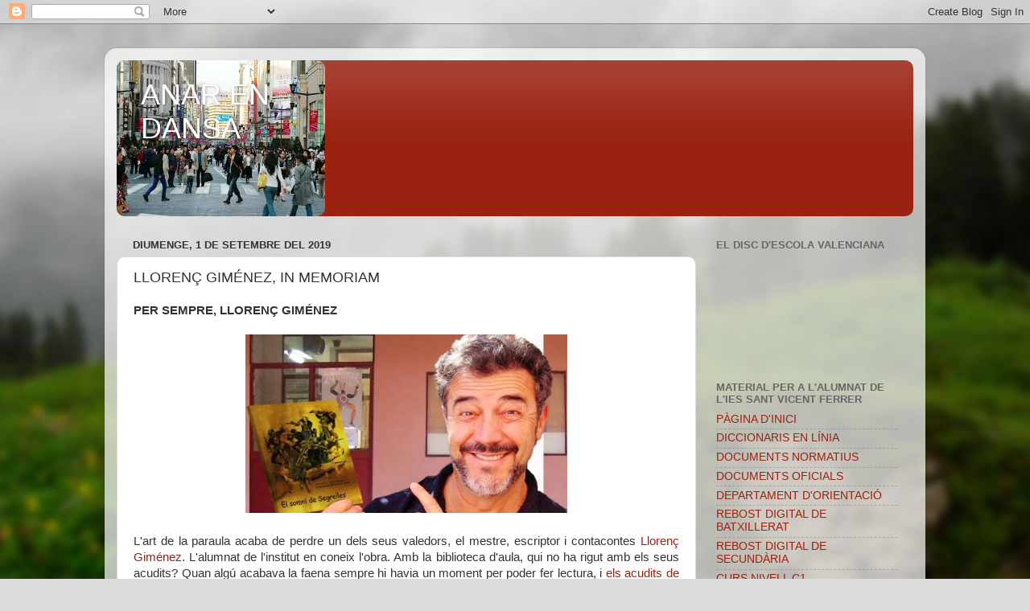

--- FILE ---
content_type: text/html; charset=UTF-8
request_url: https://anarendansa.blogspot.com/2019/09/llorenc-gimenez-in-memoriam.html
body_size: 15504
content:
<!DOCTYPE html>
<html class='v2' dir='ltr' lang='ca'>
<head>
<link href='https://www.blogger.com/static/v1/widgets/335934321-css_bundle_v2.css' rel='stylesheet' type='text/css'/>
<meta content='width=1100' name='viewport'/>
<meta content='text/html; charset=UTF-8' http-equiv='Content-Type'/>
<meta content='blogger' name='generator'/>
<link href='https://anarendansa.blogspot.com/favicon.ico' rel='icon' type='image/x-icon'/>
<link href='http://anarendansa.blogspot.com/2019/09/llorenc-gimenez-in-memoriam.html' rel='canonical'/>
<link rel="alternate" type="application/atom+xml" title="ANAR EN DANSA - Atom" href="https://anarendansa.blogspot.com/feeds/posts/default" />
<link rel="alternate" type="application/rss+xml" title="ANAR EN DANSA - RSS" href="https://anarendansa.blogspot.com/feeds/posts/default?alt=rss" />
<link rel="service.post" type="application/atom+xml" title="ANAR EN DANSA - Atom" href="https://www.blogger.com/feeds/7606430307433737283/posts/default" />

<link rel="alternate" type="application/atom+xml" title="ANAR EN DANSA - Atom" href="https://anarendansa.blogspot.com/feeds/1523480345147399005/comments/default" />
<!--Can't find substitution for tag [blog.ieCssRetrofitLinks]-->
<link href='https://static1.abc.es/media/espana/2019/08/31/llorencgimenez-k7FE--620x349@abc.jpg' rel='image_src'/>
<meta content='http://anarendansa.blogspot.com/2019/09/llorenc-gimenez-in-memoriam.html' property='og:url'/>
<meta content='LLORENÇ GIMÉNEZ, IN MEMORIAM' property='og:title'/>
<meta content='PER SEMPRE, LLORENÇ GIMÉNEZ        L&#39;art de la paraula acaba de perdre un dels seus valedors, el mestre, escriptor i contacontes Llorenç Gim...' property='og:description'/>
<meta content='https://lh3.googleusercontent.com/blogger_img_proxy/AEn0k_uQJwJz_yzxmGjus-E3c3Us_coreq4kn4Ly8IKLv3cYUm9g9O5nwafjk-ETc3Fgy1ThFzWmuJdoywxKqpwEJnLtWNBH09OHoRvlfWh-nVldGNIVJCul5SST0CGC3Vxm7YccuOZiiKkNis0-DEwME9FQmYgD-7WD=w1200-h630-p-k-no-nu' property='og:image'/>
<title>ANAR EN DANSA: LLORENÇ GIMÉNEZ, IN MEMORIAM</title>
<style id='page-skin-1' type='text/css'><!--
/*-----------------------------------------------
Blogger Template Style
Name:     Picture Window
Designer: Blogger
URL:      www.blogger.com
----------------------------------------------- */
/* Content
----------------------------------------------- */
body {
font: normal normal 15px Arial, Tahoma, Helvetica, FreeSans, sans-serif;
color: #333333;
background: #dddddd url(//themes.googleusercontent.com/image?id=1fupio4xM9eVxyr-k5QC5RiCJlYR35r9dXsp63RKsKt64v33poi2MvnjkX_1MULBY8BsT) repeat-x fixed bottom center;
}
html body .region-inner {
min-width: 0;
max-width: 100%;
width: auto;
}
.content-outer {
font-size: 90%;
}
a:link {
text-decoration:none;
color: #992211;
}
a:visited {
text-decoration:none;
color: #771100;
}
a:hover {
text-decoration:underline;
color: #cc4411;
}
.content-outer {
background: transparent url(https://resources.blogblog.com/blogblog/data/1kt/transparent/white80.png) repeat scroll top left;
-moz-border-radius: 15px;
-webkit-border-radius: 15px;
-goog-ms-border-radius: 15px;
border-radius: 15px;
-moz-box-shadow: 0 0 3px rgba(0, 0, 0, .15);
-webkit-box-shadow: 0 0 3px rgba(0, 0, 0, .15);
-goog-ms-box-shadow: 0 0 3px rgba(0, 0, 0, .15);
box-shadow: 0 0 3px rgba(0, 0, 0, .15);
margin: 30px auto;
}
.content-inner {
padding: 15px;
}
/* Header
----------------------------------------------- */
.header-outer {
background: #992211 url(https://resources.blogblog.com/blogblog/data/1kt/transparent/header_gradient_shade.png) repeat-x scroll top left;
_background-image: none;
color: #ffffff;
-moz-border-radius: 10px;
-webkit-border-radius: 10px;
-goog-ms-border-radius: 10px;
border-radius: 10px;
}
.Header img, .Header #header-inner {
-moz-border-radius: 10px;
-webkit-border-radius: 10px;
-goog-ms-border-radius: 10px;
border-radius: 10px;
}
.header-inner .Header .titlewrapper,
.header-inner .Header .descriptionwrapper {
padding-left: 30px;
padding-right: 30px;
}
.Header h1 {
font: normal normal 36px Arial, Tahoma, Helvetica, FreeSans, sans-serif;
text-shadow: 1px 1px 3px rgba(0, 0, 0, 0.3);
}
.Header h1 a {
color: #ffffff;
}
.Header .description {
font-size: 130%;
}
/* Tabs
----------------------------------------------- */
.tabs-inner {
margin: .5em 0 0;
padding: 0;
}
.tabs-inner .section {
margin: 0;
}
.tabs-inner .widget ul {
padding: 0;
background: #f5f5f5 url(https://resources.blogblog.com/blogblog/data/1kt/transparent/tabs_gradient_shade.png) repeat scroll bottom;
-moz-border-radius: 10px;
-webkit-border-radius: 10px;
-goog-ms-border-radius: 10px;
border-radius: 10px;
}
.tabs-inner .widget li {
border: none;
}
.tabs-inner .widget li a {
display: inline-block;
padding: .5em 1em;
margin-right: 0;
color: #992211;
font: normal normal 15px Arial, Tahoma, Helvetica, FreeSans, sans-serif;
-moz-border-radius: 0 0 0 0;
-webkit-border-top-left-radius: 0;
-webkit-border-top-right-radius: 0;
-goog-ms-border-radius: 0 0 0 0;
border-radius: 0 0 0 0;
background: transparent none no-repeat scroll top left;
border-right: 1px solid #cccccc;
}
.tabs-inner .widget li:first-child a {
padding-left: 1.25em;
-moz-border-radius-topleft: 10px;
-moz-border-radius-bottomleft: 10px;
-webkit-border-top-left-radius: 10px;
-webkit-border-bottom-left-radius: 10px;
-goog-ms-border-top-left-radius: 10px;
-goog-ms-border-bottom-left-radius: 10px;
border-top-left-radius: 10px;
border-bottom-left-radius: 10px;
}
.tabs-inner .widget li.selected a,
.tabs-inner .widget li a:hover {
position: relative;
z-index: 1;
background: #ffffff url(https://resources.blogblog.com/blogblog/data/1kt/transparent/tabs_gradient_shade.png) repeat scroll bottom;
color: #000000;
-moz-box-shadow: 0 0 0 rgba(0, 0, 0, .15);
-webkit-box-shadow: 0 0 0 rgba(0, 0, 0, .15);
-goog-ms-box-shadow: 0 0 0 rgba(0, 0, 0, .15);
box-shadow: 0 0 0 rgba(0, 0, 0, .15);
}
/* Headings
----------------------------------------------- */
h2 {
font: bold normal 13px Arial, Tahoma, Helvetica, FreeSans, sans-serif;
text-transform: uppercase;
color: #666666;
margin: .5em 0;
}
/* Main
----------------------------------------------- */
.main-outer {
background: transparent none repeat scroll top center;
-moz-border-radius: 0 0 0 0;
-webkit-border-top-left-radius: 0;
-webkit-border-top-right-radius: 0;
-webkit-border-bottom-left-radius: 0;
-webkit-border-bottom-right-radius: 0;
-goog-ms-border-radius: 0 0 0 0;
border-radius: 0 0 0 0;
-moz-box-shadow: 0 0 0 rgba(0, 0, 0, .15);
-webkit-box-shadow: 0 0 0 rgba(0, 0, 0, .15);
-goog-ms-box-shadow: 0 0 0 rgba(0, 0, 0, .15);
box-shadow: 0 0 0 rgba(0, 0, 0, .15);
}
.main-inner {
padding: 15px 5px 20px;
}
.main-inner .column-center-inner {
padding: 0 0;
}
.main-inner .column-left-inner {
padding-left: 0;
}
.main-inner .column-right-inner {
padding-right: 0;
}
/* Posts
----------------------------------------------- */
h3.post-title {
margin: 0;
font: normal normal 18px Arial, Tahoma, Helvetica, FreeSans, sans-serif;
}
.comments h4 {
margin: 1em 0 0;
font: normal normal 18px Arial, Tahoma, Helvetica, FreeSans, sans-serif;
}
.date-header span {
color: #333333;
}
.post-outer {
background-color: #ffffff;
border: solid 1px #dddddd;
-moz-border-radius: 10px;
-webkit-border-radius: 10px;
border-radius: 10px;
-goog-ms-border-radius: 10px;
padding: 15px 20px;
margin: 0 -20px 20px;
}
.post-body {
line-height: 1.4;
font-size: 110%;
position: relative;
}
.post-header {
margin: 0 0 1.5em;
color: #999999;
line-height: 1.6;
}
.post-footer {
margin: .5em 0 0;
color: #999999;
line-height: 1.6;
}
#blog-pager {
font-size: 140%
}
#comments .comment-author {
padding-top: 1.5em;
border-top: dashed 1px #ccc;
border-top: dashed 1px rgba(128, 128, 128, .5);
background-position: 0 1.5em;
}
#comments .comment-author:first-child {
padding-top: 0;
border-top: none;
}
.avatar-image-container {
margin: .2em 0 0;
}
/* Comments
----------------------------------------------- */
.comments .comments-content .icon.blog-author {
background-repeat: no-repeat;
background-image: url([data-uri]);
}
.comments .comments-content .loadmore a {
border-top: 1px solid #cc4411;
border-bottom: 1px solid #cc4411;
}
.comments .continue {
border-top: 2px solid #cc4411;
}
/* Widgets
----------------------------------------------- */
.widget ul, .widget #ArchiveList ul.flat {
padding: 0;
list-style: none;
}
.widget ul li, .widget #ArchiveList ul.flat li {
border-top: dashed 1px #ccc;
border-top: dashed 1px rgba(128, 128, 128, .5);
}
.widget ul li:first-child, .widget #ArchiveList ul.flat li:first-child {
border-top: none;
}
.widget .post-body ul {
list-style: disc;
}
.widget .post-body ul li {
border: none;
}
/* Footer
----------------------------------------------- */
.footer-outer {
color:#eeeeee;
background: transparent url(https://resources.blogblog.com/blogblog/data/1kt/transparent/black50.png) repeat scroll top left;
-moz-border-radius: 10px 10px 10px 10px;
-webkit-border-top-left-radius: 10px;
-webkit-border-top-right-radius: 10px;
-webkit-border-bottom-left-radius: 10px;
-webkit-border-bottom-right-radius: 10px;
-goog-ms-border-radius: 10px 10px 10px 10px;
border-radius: 10px 10px 10px 10px;
-moz-box-shadow: 0 0 0 rgba(0, 0, 0, .15);
-webkit-box-shadow: 0 0 0 rgba(0, 0, 0, .15);
-goog-ms-box-shadow: 0 0 0 rgba(0, 0, 0, .15);
box-shadow: 0 0 0 rgba(0, 0, 0, .15);
}
.footer-inner {
padding: 10px 5px 20px;
}
.footer-outer a {
color: #ffffdd;
}
.footer-outer a:visited {
color: #cccc99;
}
.footer-outer a:hover {
color: #ffffff;
}
.footer-outer .widget h2 {
color: #bbbbbb;
}
/* Mobile
----------------------------------------------- */
html body.mobile {
height: auto;
}
html body.mobile {
min-height: 480px;
background-size: 100% auto;
}
.mobile .body-fauxcolumn-outer {
background: transparent none repeat scroll top left;
}
html .mobile .mobile-date-outer, html .mobile .blog-pager {
border-bottom: none;
background: transparent none repeat scroll top center;
margin-bottom: 10px;
}
.mobile .date-outer {
background: transparent none repeat scroll top center;
}
.mobile .header-outer, .mobile .main-outer,
.mobile .post-outer, .mobile .footer-outer {
-moz-border-radius: 0;
-webkit-border-radius: 0;
-goog-ms-border-radius: 0;
border-radius: 0;
}
.mobile .content-outer,
.mobile .main-outer,
.mobile .post-outer {
background: inherit;
border: none;
}
.mobile .content-outer {
font-size: 100%;
}
.mobile-link-button {
background-color: #992211;
}
.mobile-link-button a:link, .mobile-link-button a:visited {
color: #ffffff;
}
.mobile-index-contents {
color: #333333;
}
.mobile .tabs-inner .PageList .widget-content {
background: #ffffff url(https://resources.blogblog.com/blogblog/data/1kt/transparent/tabs_gradient_shade.png) repeat scroll bottom;
color: #000000;
}
.mobile .tabs-inner .PageList .widget-content .pagelist-arrow {
border-left: 1px solid #cccccc;
}

--></style>
<style id='template-skin-1' type='text/css'><!--
body {
min-width: 1020px;
}
.content-outer, .content-fauxcolumn-outer, .region-inner {
min-width: 1020px;
max-width: 1020px;
_width: 1020px;
}
.main-inner .columns {
padding-left: 0px;
padding-right: 270px;
}
.main-inner .fauxcolumn-center-outer {
left: 0px;
right: 270px;
/* IE6 does not respect left and right together */
_width: expression(this.parentNode.offsetWidth -
parseInt("0px") -
parseInt("270px") + 'px');
}
.main-inner .fauxcolumn-left-outer {
width: 0px;
}
.main-inner .fauxcolumn-right-outer {
width: 270px;
}
.main-inner .column-left-outer {
width: 0px;
right: 100%;
margin-left: -0px;
}
.main-inner .column-right-outer {
width: 270px;
margin-right: -270px;
}
#layout {
min-width: 0;
}
#layout .content-outer {
min-width: 0;
width: 800px;
}
#layout .region-inner {
min-width: 0;
width: auto;
}
body#layout div.add_widget {
padding: 8px;
}
body#layout div.add_widget a {
margin-left: 32px;
}
--></style>
<style>
    body {background-image:url(\/\/themes.googleusercontent.com\/image?id=1fupio4xM9eVxyr-k5QC5RiCJlYR35r9dXsp63RKsKt64v33poi2MvnjkX_1MULBY8BsT);}
    
@media (max-width: 200px) { body {background-image:url(\/\/themes.googleusercontent.com\/image?id=1fupio4xM9eVxyr-k5QC5RiCJlYR35r9dXsp63RKsKt64v33poi2MvnjkX_1MULBY8BsT&options=w200);}}
@media (max-width: 400px) and (min-width: 201px) { body {background-image:url(\/\/themes.googleusercontent.com\/image?id=1fupio4xM9eVxyr-k5QC5RiCJlYR35r9dXsp63RKsKt64v33poi2MvnjkX_1MULBY8BsT&options=w400);}}
@media (max-width: 800px) and (min-width: 401px) { body {background-image:url(\/\/themes.googleusercontent.com\/image?id=1fupio4xM9eVxyr-k5QC5RiCJlYR35r9dXsp63RKsKt64v33poi2MvnjkX_1MULBY8BsT&options=w800);}}
@media (max-width: 1200px) and (min-width: 801px) { body {background-image:url(\/\/themes.googleusercontent.com\/image?id=1fupio4xM9eVxyr-k5QC5RiCJlYR35r9dXsp63RKsKt64v33poi2MvnjkX_1MULBY8BsT&options=w1200);}}
/* Last tag covers anything over one higher than the previous max-size cap. */
@media (min-width: 1201px) { body {background-image:url(\/\/themes.googleusercontent.com\/image?id=1fupio4xM9eVxyr-k5QC5RiCJlYR35r9dXsp63RKsKt64v33poi2MvnjkX_1MULBY8BsT&options=w1600);}}
  </style>
<link href='https://www.blogger.com/dyn-css/authorization.css?targetBlogID=7606430307433737283&amp;zx=49ad4fe5-d54e-4873-bbe5-1455dcbee1c8' media='none' onload='if(media!=&#39;all&#39;)media=&#39;all&#39;' rel='stylesheet'/><noscript><link href='https://www.blogger.com/dyn-css/authorization.css?targetBlogID=7606430307433737283&amp;zx=49ad4fe5-d54e-4873-bbe5-1455dcbee1c8' rel='stylesheet'/></noscript>
<meta name='google-adsense-platform-account' content='ca-host-pub-1556223355139109'/>
<meta name='google-adsense-platform-domain' content='blogspot.com'/>

</head>
<body class='loading variant-shade'>
<div class='navbar section' id='navbar' name='Barra de navegació'><div class='widget Navbar' data-version='1' id='Navbar1'><script type="text/javascript">
    function setAttributeOnload(object, attribute, val) {
      if(window.addEventListener) {
        window.addEventListener('load',
          function(){ object[attribute] = val; }, false);
      } else {
        window.attachEvent('onload', function(){ object[attribute] = val; });
      }
    }
  </script>
<div id="navbar-iframe-container"></div>
<script type="text/javascript" src="https://apis.google.com/js/platform.js"></script>
<script type="text/javascript">
      gapi.load("gapi.iframes:gapi.iframes.style.bubble", function() {
        if (gapi.iframes && gapi.iframes.getContext) {
          gapi.iframes.getContext().openChild({
              url: 'https://www.blogger.com/navbar/7606430307433737283?po\x3d1523480345147399005\x26origin\x3dhttps://anarendansa.blogspot.com',
              where: document.getElementById("navbar-iframe-container"),
              id: "navbar-iframe"
          });
        }
      });
    </script><script type="text/javascript">
(function() {
var script = document.createElement('script');
script.type = 'text/javascript';
script.src = '//pagead2.googlesyndication.com/pagead/js/google_top_exp.js';
var head = document.getElementsByTagName('head')[0];
if (head) {
head.appendChild(script);
}})();
</script>
</div></div>
<div class='body-fauxcolumns'>
<div class='fauxcolumn-outer body-fauxcolumn-outer'>
<div class='cap-top'>
<div class='cap-left'></div>
<div class='cap-right'></div>
</div>
<div class='fauxborder-left'>
<div class='fauxborder-right'></div>
<div class='fauxcolumn-inner'>
</div>
</div>
<div class='cap-bottom'>
<div class='cap-left'></div>
<div class='cap-right'></div>
</div>
</div>
</div>
<div class='content'>
<div class='content-fauxcolumns'>
<div class='fauxcolumn-outer content-fauxcolumn-outer'>
<div class='cap-top'>
<div class='cap-left'></div>
<div class='cap-right'></div>
</div>
<div class='fauxborder-left'>
<div class='fauxborder-right'></div>
<div class='fauxcolumn-inner'>
</div>
</div>
<div class='cap-bottom'>
<div class='cap-left'></div>
<div class='cap-right'></div>
</div>
</div>
</div>
<div class='content-outer'>
<div class='content-cap-top cap-top'>
<div class='cap-left'></div>
<div class='cap-right'></div>
</div>
<div class='fauxborder-left content-fauxborder-left'>
<div class='fauxborder-right content-fauxborder-right'></div>
<div class='content-inner'>
<header>
<div class='header-outer'>
<div class='header-cap-top cap-top'>
<div class='cap-left'></div>
<div class='cap-right'></div>
</div>
<div class='fauxborder-left header-fauxborder-left'>
<div class='fauxborder-right header-fauxborder-right'></div>
<div class='region-inner header-inner'>
<div class='header section' id='header' name='Capçalera'><div class='widget Header' data-version='1' id='Header1'>
<div id='header-inner' style='background-image: url("https://blogger.googleusercontent.com/img/b/R29vZ2xl/AVvXsEh4b6HB0aBbLqq7y-URIjxOZCjAuSumi87P6jRJmpdaasZ-gsBNTlbJHdCawo9xWRTSpPdaHSbEOln6iLWnHJSbUTapf8isZIFKSBm0q_gclG5y_sZJ3hV6_-N7hoOSkWoToSmKmlGz_C0/s1600/imatge+anar+en+dansa.jpg"); background-position: left; width: 259px; min-height: 194px; _height: 194px; background-repeat: no-repeat; '>
<div class='titlewrapper' style='background: transparent'>
<h1 class='title' style='background: transparent; border-width: 0px'>
<a href='https://anarendansa.blogspot.com/'>
ANAR EN DANSA
</a>
</h1>
</div>
<div class='descriptionwrapper'>
<p class='description'><span>
</span></p>
</div>
</div>
</div></div>
</div>
</div>
<div class='header-cap-bottom cap-bottom'>
<div class='cap-left'></div>
<div class='cap-right'></div>
</div>
</div>
</header>
<div class='tabs-outer'>
<div class='tabs-cap-top cap-top'>
<div class='cap-left'></div>
<div class='cap-right'></div>
</div>
<div class='fauxborder-left tabs-fauxborder-left'>
<div class='fauxborder-right tabs-fauxborder-right'></div>
<div class='region-inner tabs-inner'>
<div class='tabs no-items section' id='crosscol' name='Multicolumnes'></div>
<div class='tabs no-items section' id='crosscol-overflow' name='Cross-Column 2'></div>
</div>
</div>
<div class='tabs-cap-bottom cap-bottom'>
<div class='cap-left'></div>
<div class='cap-right'></div>
</div>
</div>
<div class='main-outer'>
<div class='main-cap-top cap-top'>
<div class='cap-left'></div>
<div class='cap-right'></div>
</div>
<div class='fauxborder-left main-fauxborder-left'>
<div class='fauxborder-right main-fauxborder-right'></div>
<div class='region-inner main-inner'>
<div class='columns fauxcolumns'>
<div class='fauxcolumn-outer fauxcolumn-center-outer'>
<div class='cap-top'>
<div class='cap-left'></div>
<div class='cap-right'></div>
</div>
<div class='fauxborder-left'>
<div class='fauxborder-right'></div>
<div class='fauxcolumn-inner'>
</div>
</div>
<div class='cap-bottom'>
<div class='cap-left'></div>
<div class='cap-right'></div>
</div>
</div>
<div class='fauxcolumn-outer fauxcolumn-left-outer'>
<div class='cap-top'>
<div class='cap-left'></div>
<div class='cap-right'></div>
</div>
<div class='fauxborder-left'>
<div class='fauxborder-right'></div>
<div class='fauxcolumn-inner'>
</div>
</div>
<div class='cap-bottom'>
<div class='cap-left'></div>
<div class='cap-right'></div>
</div>
</div>
<div class='fauxcolumn-outer fauxcolumn-right-outer'>
<div class='cap-top'>
<div class='cap-left'></div>
<div class='cap-right'></div>
</div>
<div class='fauxborder-left'>
<div class='fauxborder-right'></div>
<div class='fauxcolumn-inner'>
</div>
</div>
<div class='cap-bottom'>
<div class='cap-left'></div>
<div class='cap-right'></div>
</div>
</div>
<!-- corrects IE6 width calculation -->
<div class='columns-inner'>
<div class='column-center-outer'>
<div class='column-center-inner'>
<div class='main section' id='main' name='Principal'><div class='widget Blog' data-version='1' id='Blog1'>
<div class='blog-posts hfeed'>

          <div class="date-outer">
        
<h2 class='date-header'><span>diumenge, 1 de setembre del 2019</span></h2>

          <div class="date-posts">
        
<div class='post-outer'>
<div class='post hentry uncustomized-post-template' itemprop='blogPost' itemscope='itemscope' itemtype='http://schema.org/BlogPosting'>
<meta content='https://static1.abc.es/media/espana/2019/08/31/llorencgimenez-k7FE--620x349@abc.jpg' itemprop='image_url'/>
<meta content='7606430307433737283' itemprop='blogId'/>
<meta content='1523480345147399005' itemprop='postId'/>
<a name='1523480345147399005'></a>
<h3 class='post-title entry-title' itemprop='name'>
LLORENÇ GIMÉNEZ, IN MEMORIAM
</h3>
<div class='post-header'>
<div class='post-header-line-1'></div>
</div>
<div class='post-body entry-content' id='post-body-1523480345147399005' itemprop='description articleBody'>
<b>PER SEMPRE, LLORENÇ GIMÉNEZ</b><br />
<br />
<div style="text-align: center;">
<img alt="Resultat d&#39;imatges de llorenÃ&#167; gimÃ&#169;nez" height="222" src="https://static1.abc.es/media/espana/2019/08/31/llorencgimenez-k7FE--620x349@abc.jpg" width="400" /></div>
<div style="text-align: justify;">
<br /></div>
<div style="text-align: justify;">
L'art de la paraula acaba de perdre un dels seus valedors, el mestre, escriptor i contacontes <a href="https://www.vilaweb.cat/noticies/sha-mort-el-mestre-i-gran-contacontes-llorenc-gimenez/">Llorenç Giménez</a>. L'alumnat de l'institut en coneix l'obra. Amb la biblioteca d'aula, qui no ha rigut amb els seus acudits? Quan algú acabava la faena sempre hi havia un moment per poder fer lectura, i <a href="https://bromera.com/educacio/tl_files/pdfs/fragments/9788498245011_FR.pdf">els acudits de Llorenç</a> era el llibre que més circulava per l'aula.<br />
<br />
Un record per a sempre, MESTRE!</div>
<div style="text-align: justify;">
<br /></div>
<div style="text-align: justify;">
<a href="https://www.youtube.com/watch?v=jovQAafHMHY">LLORENÇ GIMÉNEZ EN LA BIBLIOTECA VALENCIANA</a></div>
<div style="text-align: justify;">
<br /></div>
<div style="text-align: justify;">
Us deixe un dels seus acudits, per a iniciar el curs que tot just comença...</div>
<div style="text-align: justify;">
<br /></div>
<div style="text-align: justify;">
A l&#8217;institut de Moixent, en una classe d&#8217;història, el
mestre pregunta:&nbsp;</div>
<div style="text-align: justify;">
&#8211;Francesc, qui era Tit?</div>
<div style="text-align: justify;">
&nbsp;&#8211;El fill de Vespasià &#8211;diu el xiquet.</div>
<div style="text-align: justify;">
&nbsp;&#8211;I qui era Vespasià? &#8211;insisteix el mestre.&nbsp;</div>
<div style="text-align: justify;">
&#8211;El pare de Tit...</div>
<div style='clear: both;'></div>
</div>
<div class='post-footer'>
<div class='post-footer-line post-footer-line-1'>
<span class='post-author vcard'>
</span>
<span class='post-timestamp'>
a
<meta content='http://anarendansa.blogspot.com/2019/09/llorenc-gimenez-in-memoriam.html' itemprop='url'/>
<a class='timestamp-link' href='https://anarendansa.blogspot.com/2019/09/llorenc-gimenez-in-memoriam.html' rel='bookmark' title='permanent link'><abbr class='published' itemprop='datePublished' title='2019-09-01T03:35:00-07:00'>de setembre 01, 2019</abbr></a>
</span>
<span class='post-comment-link'>
</span>
<span class='post-icons'>
<span class='item-control blog-admin pid-1705636896'>
<a href='https://www.blogger.com/post-edit.g?blogID=7606430307433737283&postID=1523480345147399005&from=pencil' title='Modificar el missatge'>
<img alt='' class='icon-action' height='18' src='https://resources.blogblog.com/img/icon18_edit_allbkg.gif' width='18'/>
</a>
</span>
</span>
<div class='post-share-buttons goog-inline-block'>
<a class='goog-inline-block share-button sb-email' href='https://www.blogger.com/share-post.g?blogID=7606430307433737283&postID=1523480345147399005&target=email' target='_blank' title='Envia per correu electrònic'><span class='share-button-link-text'>Envia per correu electrònic</span></a><a class='goog-inline-block share-button sb-blog' href='https://www.blogger.com/share-post.g?blogID=7606430307433737283&postID=1523480345147399005&target=blog' onclick='window.open(this.href, "_blank", "height=270,width=475"); return false;' target='_blank' title='BlogThis!'><span class='share-button-link-text'>BlogThis!</span></a><a class='goog-inline-block share-button sb-twitter' href='https://www.blogger.com/share-post.g?blogID=7606430307433737283&postID=1523480345147399005&target=twitter' target='_blank' title='Comparteix a X'><span class='share-button-link-text'>Comparteix a X</span></a><a class='goog-inline-block share-button sb-facebook' href='https://www.blogger.com/share-post.g?blogID=7606430307433737283&postID=1523480345147399005&target=facebook' onclick='window.open(this.href, "_blank", "height=430,width=640"); return false;' target='_blank' title='Comparteix a Facebook'><span class='share-button-link-text'>Comparteix a Facebook</span></a><a class='goog-inline-block share-button sb-pinterest' href='https://www.blogger.com/share-post.g?blogID=7606430307433737283&postID=1523480345147399005&target=pinterest' target='_blank' title='Comparteix a Pinterest'><span class='share-button-link-text'>Comparteix a Pinterest</span></a>
</div>
</div>
<div class='post-footer-line post-footer-line-2'>
<span class='post-labels'>
</span>
</div>
<div class='post-footer-line post-footer-line-3'>
<span class='post-location'>
</span>
</div>
</div>
</div>
<div class='comments' id='comments'>
<a name='comments'></a>
<h4>Cap comentari:</h4>
<div id='Blog1_comments-block-wrapper'>
<dl class='avatar-comment-indent' id='comments-block'>
</dl>
</div>
<p class='comment-footer'>
<div class='comment-form'>
<a name='comment-form'></a>
<h4 id='comment-post-message'>Publica un comentari a l'entrada</h4>
<p>
</p>
<a href='https://www.blogger.com/comment/frame/7606430307433737283?po=1523480345147399005&hl=ca&saa=85391&origin=https://anarendansa.blogspot.com' id='comment-editor-src'></a>
<iframe allowtransparency='true' class='blogger-iframe-colorize blogger-comment-from-post' frameborder='0' height='410px' id='comment-editor' name='comment-editor' src='' width='100%'></iframe>
<script src='https://www.blogger.com/static/v1/jsbin/2830521187-comment_from_post_iframe.js' type='text/javascript'></script>
<script type='text/javascript'>
      BLOG_CMT_createIframe('https://www.blogger.com/rpc_relay.html');
    </script>
</div>
</p>
</div>
</div>

        </div></div>
      
</div>
<div class='blog-pager' id='blog-pager'>
<span id='blog-pager-newer-link'>
<a class='blog-pager-newer-link' href='https://anarendansa.blogspot.com/2019/09/la-micologia-de-quim-monzo.html' id='Blog1_blog-pager-newer-link' title='Entrada més recent'>Entrada més recent</a>
</span>
<span id='blog-pager-older-link'>
<a class='blog-pager-older-link' href='https://anarendansa.blogspot.com/2019/06/oposicions-2019.html' id='Blog1_blog-pager-older-link' title='Entrada més antiga'>Entrada més antiga</a>
</span>
<a class='home-link' href='https://anarendansa.blogspot.com/'>Inici</a>
</div>
<div class='clear'></div>
<div class='post-feeds'>
<div class='feed-links'>
Subscriure's a:
<a class='feed-link' href='https://anarendansa.blogspot.com/feeds/1523480345147399005/comments/default' target='_blank' type='application/atom+xml'>Comentaris del missatge (Atom)</a>
</div>
</div>
</div><div class='widget FeaturedPost' data-version='1' id='FeaturedPost1'>
<div class='post-summary'>
<h3><a href='https://anarendansa.blogspot.com/2023/03/de-viva-veu-2023.html'>DE VIVA VEU 2023</a></h3>
<p>
&#160; L&#8217;IES Sant Vicent Ferrer ha participat novament aquest curs en la fase local del certamen de lectura en veu alta &#8220;De Viva Veu&#8221; amb una sel...
</p>
<img class='image' src='https://blogger.googleusercontent.com/img/a/AVvXsEjsgk4Sza5LhXLRXkYoolXhu81KtnE4zb2I0-xNruODnRC8WsWXCIWaVz1_-lYZEnnuasG82rI9crLoU_VRctyGcOarMuOia6h6yXFlAVH935uPrBA2kpeAozzw5HogdUKfdgrEi0_Mv5vQhAQvjJDGHGC5m2ZCjAz7YKMr4XLBuJ2QzNWcKVcfiZYj=w640-h480'/>
</div>
<style type='text/css'>
    .image {
      width: 100%;
    }
  </style>
<div class='clear'></div>
</div><div class='widget PopularPosts' data-version='1' id='PopularPosts1'>
<div class='widget-content popular-posts'>
<ul>
<li>
<div class='item-content'>
<div class='item-title'><a href='https://anarendansa.blogspot.com/2017/11/monica-planas-el-fil-vermell-del-desti.html'>MÒNICA PLANAS - EL FIL VERMELL DEL DESTÍ</a></div>
<div class='item-snippet'>  DIARI ARA &#8211; Diumenge 26/11/17   Hi ha una faula oriental que explica la història d&#8217;un home molt vell que viu a la Lluna i que cada nit via...</div>
</div>
<div style='clear: both;'></div>
</li>
<li>
<div class='item-content'>
<div class='item-thumbnail'>
<a href='https://anarendansa.blogspot.com/2019/09/la-micologia-de-quim-monzo.html' target='_blank'>
<img alt='' border='0' src='https://lh3.googleusercontent.com/blogger_img_proxy/AEn0k_ulNGyk0-ybNTX0HvpvkUDkj8juHxm7vbCOYxT18s_kogLOVYwWtY1dBe2qwO0g8CaJ85XEI_-gi5D5lrKFvEcaLHGc9ZjrLbsVP1-iCYGcsg1k3eei2fkM9bPIjUW8Wyqu=w72-h72-p-k-no-nu'/>
</a>
</div>
<div class='item-title'><a href='https://anarendansa.blogspot.com/2019/09/la-micologia-de-quim-monzo.html'>LA MICOLOGIA, DE QUIM MONZÓ</a></div>
<div class='item-snippet'>     Renuncia definitivament als diners. Un desig excepcional com aquest ha de ser més sofisticat, més intel&#183;ligent.     -Dos segons. Digues...</div>
</div>
<div style='clear: both;'></div>
</li>
<li>
<div class='item-content'>
<div class='item-thumbnail'>
<a href='https://anarendansa.blogspot.com/2018/05/de-la-murta-al-cho-oyu.html' target='_blank'>
<img alt='' border='0' src='https://blogger.googleusercontent.com/img/b/R29vZ2xl/AVvXsEjlqi-be4rZUulGNHrv9ibsHcO5adp5ATLkpbl9UCG-M171gz5mg_o0ld04an3VkLSc6xoLfxNiPuf6PlENzpIoNGENeuyrbhus-zmS8dC942NKTYfa2Wu2TjelWKuOiSKm1ID8agl_R4E/w72-h72-p-k-no-nu/WhatsApp+Image+2018-05-16+at+21.00.38.jpeg'/>
</a>
</div>
<div class='item-title'><a href='https://anarendansa.blogspot.com/2018/05/de-la-murta-al-cho-oyu.html'>DE LA MURTA AL CHO OYU (8201 m)</a></div>
<div class='item-snippet'>       Passejar per la Murta d&#39;Alzira , ascendir el Cavall Bernat  (587 m). Arribar a l&#39; Aneto  (3404 m) i veure que a continuació e...</div>
</div>
<div style='clear: both;'></div>
</li>
</ul>
<div class='clear'></div>
</div>
</div></div>
</div>
</div>
<div class='column-left-outer'>
<div class='column-left-inner'>
<aside>
</aside>
</div>
</div>
<div class='column-right-outer'>
<div class='column-right-inner'>
<aside>
<div class='sidebar section' id='sidebar-right-1'><div class='widget HTML' data-version='1' id='HTML1'>
<h2 class='title'>EL DISC D'ESCOLA VALENCIANA</h2>
<div class='widget-content'>
<iframe style="border: 0; width: 100%; height: 120px;" src="https://bandcamp.com/EmbeddedPlayer/album=1047561321/size=large/bgcol=ffffff/linkcol=0687f5/tracklist=false/artwork=small/transparent=true/" seamless><a href="https://escolavalenciana.bandcamp.com/album/el-disc-de-la-m-sica-en-valenci-vol-xv">El disc de la Música en Valencià Vol. XV by escolavalenciana</a></iframe>
</div>
<div class='clear'></div>
</div>
<div class='widget PageList' data-version='1' id='PageList1'>
<h2>MATERIAL PER A L'ALUMNAT DE L'IES SANT VICENT FERRER</h2>
<div class='widget-content'>
<ul>
<li>
<a href='https://anarendansa.blogspot.com/'>PÀGINA D'INICI</a>
</li>
<li>
<a href='https://anarendansa.blogspot.com/p/diccionaris-en-linia.html'>DICCIONARIS EN LÍNIA</a>
</li>
<li>
<a href='https://anarendansa.blogspot.com/p/documents-normatius.html'>DOCUMENTS NORMATIUS</a>
</li>
<li>
<a href='https://anarendansa.blogspot.com/p/documents-oficials.html'>DOCUMENTS OFICIALS</a>
</li>
<li>
<a href='https://anarendansa.blogspot.com/p/departament-dorientacio.html'>DEPARTAMENT D'ORIENTACIÓ</a>
</li>
<li>
<a href='https://anarendansa.blogspot.com/p/rebost-digital-de-batxillerat.html'>REBOST DIGITAL DE BATXILLERAT</a>
</li>
<li>
<a href='https://anarendansa.blogspot.com/p/rebost-digital-de-secundaria.html'>REBOST DIGITAL DE SECUNDÀRIA</a>
</li>
<li>
<a href='https://anarendansa.blogspot.com/p/curs-nivell-c1.html'>CURS NIVELL C1</a>
</li>
<li>
<a href='https://anarendansa.blogspot.com/p/tutoria-4t-eso.html'>TUTORIA 4t ESO</a>
</li>
</ul>
<div class='clear'></div>
</div>
</div><div class='widget Stats' data-version='1' id='Stats1'>
<h2>TOTAL DE VISUALITZACIONS DEL BLOG</h2>
<div class='widget-content'>
<div id='Stats1_content' style='display: none;'>
<span class='counter-wrapper graph-counter-wrapper' id='Stats1_totalCount'>
</span>
<div class='clear'></div>
</div>
</div>
</div><div class='widget Image' data-version='1' id='Image1'>
<h2>El Mar de la Tranquil&#183;litat</h2>
<div class='widget-content'>
<img alt='El Mar de la Tranquil·litat' height='169' id='Image1_img' src='https://blogger.googleusercontent.com/img/b/R29vZ2xl/AVvXsEjELjyN_dG321o_Ik9u8eMClSc4bngTqmC8e1lfytbLx28MXlMlDvzHd7Go6QXrpGBr0SE2wAWU1Gc538YHQsBrwerRfD502BZfo7oiDvdP8xTEtAIxpH7PWAvTIO83yrUNtfAG7gpq-h0/s1600/pati+de+l%2527institut.jpg' width='225'/>
<br/>
</div>
<div class='clear'></div>
</div><div class='widget BlogArchive' data-version='1' id='BlogArchive1'>
<h2>ARXIU DEL BLOG</h2>
<div class='widget-content'>
<div id='ArchiveList'>
<div id='BlogArchive1_ArchiveList'>
<select id='BlogArchive1_ArchiveMenu'>
<option value=''>ARXIU DEL BLOG</option>
<option value='https://anarendansa.blogspot.com/2023/03/'>de març (2)</option>
<option value='https://anarendansa.blogspot.com/2022/10/'>d&#8217;octubre (3)</option>
<option value='https://anarendansa.blogspot.com/2021/05/'>de maig (2)</option>
<option value='https://anarendansa.blogspot.com/2021/04/'>d&#8217;abril (4)</option>
<option value='https://anarendansa.blogspot.com/2021/03/'>de març (2)</option>
<option value='https://anarendansa.blogspot.com/2021/02/'>de febrer (3)</option>
<option value='https://anarendansa.blogspot.com/2021/01/'>de gener (5)</option>
<option value='https://anarendansa.blogspot.com/2020/12/'>de desembre (1)</option>
<option value='https://anarendansa.blogspot.com/2020/11/'>de novembre (2)</option>
<option value='https://anarendansa.blogspot.com/2020/10/'>d&#8217;octubre (2)</option>
<option value='https://anarendansa.blogspot.com/2020/09/'>de setembre (3)</option>
<option value='https://anarendansa.blogspot.com/2020/06/'>de juny (4)</option>
<option value='https://anarendansa.blogspot.com/2020/05/'>de maig (7)</option>
<option value='https://anarendansa.blogspot.com/2020/04/'>d&#8217;abril (4)</option>
<option value='https://anarendansa.blogspot.com/2020/03/'>de març (3)</option>
<option value='https://anarendansa.blogspot.com/2020/02/'>de febrer (2)</option>
<option value='https://anarendansa.blogspot.com/2020/01/'>de gener (4)</option>
<option value='https://anarendansa.blogspot.com/2019/12/'>de desembre (4)</option>
<option value='https://anarendansa.blogspot.com/2019/11/'>de novembre (7)</option>
<option value='https://anarendansa.blogspot.com/2019/10/'>d&#8217;octubre (2)</option>
<option value='https://anarendansa.blogspot.com/2019/09/'>de setembre (3)</option>
<option value='https://anarendansa.blogspot.com/2019/06/'>de juny (2)</option>
<option value='https://anarendansa.blogspot.com/2019/05/'>de maig (2)</option>
<option value='https://anarendansa.blogspot.com/2019/04/'>d&#8217;abril (2)</option>
<option value='https://anarendansa.blogspot.com/2019/03/'>de març (2)</option>
<option value='https://anarendansa.blogspot.com/2019/02/'>de febrer (1)</option>
<option value='https://anarendansa.blogspot.com/2019/01/'>de gener (1)</option>
<option value='https://anarendansa.blogspot.com/2018/11/'>de novembre (3)</option>
<option value='https://anarendansa.blogspot.com/2018/09/'>de setembre (3)</option>
<option value='https://anarendansa.blogspot.com/2018/06/'>de juny (2)</option>
<option value='https://anarendansa.blogspot.com/2018/05/'>de maig (6)</option>
<option value='https://anarendansa.blogspot.com/2018/04/'>d&#8217;abril (2)</option>
<option value='https://anarendansa.blogspot.com/2018/02/'>de febrer (3)</option>
<option value='https://anarendansa.blogspot.com/2018/01/'>de gener (3)</option>
<option value='https://anarendansa.blogspot.com/2017/12/'>de desembre (2)</option>
<option value='https://anarendansa.blogspot.com/2017/11/'>de novembre (6)</option>
<option value='https://anarendansa.blogspot.com/2017/10/'>d&#8217;octubre (8)</option>
</select>
</div>
</div>
<div class='clear'></div>
</div>
</div><div class='widget BlogSearch' data-version='1' id='BlogSearch1'>
<h2 class='title'>Cercar en aquest blog</h2>
<div class='widget-content'>
<div id='BlogSearch1_form'>
<form action='https://anarendansa.blogspot.com/search' class='gsc-search-box' target='_top'>
<table cellpadding='0' cellspacing='0' class='gsc-search-box'>
<tbody>
<tr>
<td class='gsc-input'>
<input autocomplete='off' class='gsc-input' name='q' size='10' title='search' type='text' value=''/>
</td>
<td class='gsc-search-button'>
<input class='gsc-search-button' title='search' type='submit' value='Cerca'/>
</td>
</tr>
</tbody>
</table>
</form>
</div>
</div>
<div class='clear'></div>
</div><div class='widget Image' data-version='1' id='Image2'>
<div class='widget-content'>
<img alt='' height='169' id='Image2_img' src='https://blogger.googleusercontent.com/img/b/R29vZ2xl/AVvXsEgERm7z-lLk6Y4TrvXdb_E-YjNo3-_3NVwKsKGIzIxTO49W_pg5IqtN4P0HbKy4YVLl8waGXqwU4cjBUMxWG4FREYfTirNnDBhxuzuqSnHySKMWcoryQixTA3smUoD5C8Z1QbXtGyu1Vcc/s1600/classe+i+finestres.jpg' width='225'/>
<br/>
</div>
<div class='clear'></div>
</div>
<div class='widget Label' data-version='1' id='Label1'>
<h2>ETIQUETES</h2>
<div class='widget-content list-label-widget-content'>
<ul>
<li>
<a dir='ltr' href='https://anarendansa.blogspot.com/search/label/1'>1</a>
<span dir='ltr'>(2)</span>
</li>
<li>
<a dir='ltr' href='https://anarendansa.blogspot.com/search/label/1r%20BAT'>1r BAT</a>
<span dir='ltr'>(53)</span>
</li>
<li>
<a dir='ltr' href='https://anarendansa.blogspot.com/search/label/1r%20ESO'>1r ESO</a>
<span dir='ltr'>(40)</span>
</li>
<li>
<a dir='ltr' href='https://anarendansa.blogspot.com/search/label/2n%20BAT'>2n BAT</a>
<span dir='ltr'>(25)</span>
</li>
<li>
<a dir='ltr' href='https://anarendansa.blogspot.com/search/label/2n%20ESO'>2n ESO</a>
<span dir='ltr'>(29)</span>
</li>
<li>
<a dir='ltr' href='https://anarendansa.blogspot.com/search/label/2n%20ESO%20concurs%20literari'>2n ESO concurs literari</a>
<span dir='ltr'>(11)</span>
</li>
<li>
<a dir='ltr' href='https://anarendansa.blogspot.com/search/label/3r%20ESO'>3r ESO</a>
<span dir='ltr'>(2)</span>
</li>
<li>
<a dir='ltr' href='https://anarendansa.blogspot.com/search/label/4t%20ESO'>4t ESO</a>
<span dir='ltr'>(59)</span>
</li>
<li>
<a dir='ltr' href='https://anarendansa.blogspot.com/search/label/activitat%20extraescolar'>activitat extraescolar</a>
<span dir='ltr'>(4)</span>
</li>
<li>
<a dir='ltr' href='https://anarendansa.blogspot.com/search/label/Concurs%20literari'>Concurs literari</a>
<span dir='ltr'>(22)</span>
</li>
<li>
<a dir='ltr' href='https://anarendansa.blogspot.com/search/label/De%20la%20m%C3%A0%20de%20la%20poesia'>De la mà de la poesia</a>
<span dir='ltr'>(1)</span>
</li>
<li>
<a dir='ltr' href='https://anarendansa.blogspot.com/search/label/Di%C3%A0leg%20entre%20l%27escriptor%20i%20els%20lectors%20i%20lectores%20joves'>Diàleg entre l&#39;escriptor i els lectors i lectores joves</a>
<span dir='ltr'>(5)</span>
</li>
<li>
<a dir='ltr' href='https://anarendansa.blogspot.com/search/label/l%27article%20de%20la%20setmana'>l&#39;article de la setmana</a>
<span dir='ltr'>(12)</span>
</li>
<li>
<a dir='ltr' href='https://anarendansa.blogspot.com/search/label/La%20can%C3%A7%C3%B3%20de%20la%20setmana'>La cançó de la setmana</a>
<span dir='ltr'>(6)</span>
</li>
<li>
<a dir='ltr' href='https://anarendansa.blogspot.com/search/label/LLIGA%20DE%20DEBAT'>LLIGA DE DEBAT</a>
<span dir='ltr'>(1)</span>
</li>
<li>
<a dir='ltr' href='https://anarendansa.blogspot.com/search/label/Premis%20d%27investigaci%C3%B3'>Premis d&#39;investigació</a>
<span dir='ltr'>(1)</span>
</li>
<li>
<a dir='ltr' href='https://anarendansa.blogspot.com/search/label/Rapsodes'>Rapsodes</a>
<span dir='ltr'>(3)</span>
</li>
<li>
<a dir='ltr' href='https://anarendansa.blogspot.com/search/label/Valencianada'>Valencianada</a>
<span dir='ltr'>(1)</span>
</li>
</ul>
<div class='clear'></div>
</div>
</div><div class='widget Profile' data-version='1' id='Profile1'>
<h2>DADES PERSONALS</h2>
<div class='widget-content'>
<a href='https://www.blogger.com/profile/15501115759395957960'><img alt='La meva foto' class='profile-img' height='80' src='//blogger.googleusercontent.com/img/b/R29vZ2xl/AVvXsEhR71mL11w1Wn6Sy0F-WfqywcUOOT76qIaLKbAfVRrMipd95Hh0C79aoSjyVwRYcoYqV01xBBtSb69Nv7UUKS28KDLgB99deBg2dBao91AuD1DrD9t-foSgGZXUuJ2TkA/s90/foto+personal.jpg' width='80'/></a>
<dl class='profile-datablock'>
<dt class='profile-data'>
<a class='profile-name-link g-profile' href='https://www.blogger.com/profile/15501115759395957960' rel='author' style='background-image: url(//www.blogger.com/img/logo-16.png);'>
Vicent J. Girbés
</a>
</dt>
<dd class='profile-textblock'>DOCENT DE VALENCIÀ A L'IES SANT VICENT FERRER D'ALGEMESÍ</dd>
</dl>
<a class='profile-link' href='https://www.blogger.com/profile/15501115759395957960' rel='author'>Visualitza el meu perfil complet</a>
<div class='clear'></div>
</div>
</div><div class='widget BlogList' data-version='1' id='BlogList1'>
<h2 class='title'>ELS MEUS BLOGS PREFERITS</h2>
<div class='widget-content'>
<div class='blog-list-container' id='BlogList1_container'>
<ul id='BlogList1_blogs'>
<li style='display: block;'>
<div class='blog-icon'>
<img data-lateloadsrc='https://lh3.googleusercontent.com/blogger_img_proxy/AEn0k_t43vN0f70YBODa5fNrDktGJjLKmWZXZeuKXnox5cZjIDSuazSFlP8fudD8mraaSpzlRuCqg2qYAxUeGHyZTDaY6NQvsENJVDjRkX_RdXBzeQ=s16-w16-h16' height='16' width='16'/>
</div>
<div class='blog-content'>
<div class='blog-title'>
<a href='https://laserpblanca.blogspot.com/' target='_blank'>
LA SERP BLANCA</a>
</div>
<div class='item-content'>
<span class='item-title'>
<a href='https://laserpblanca.blogspot.com/2026/01/la-vida-somnambula-al-febrer-les.html' target='_blank'>
&#171;La vida somnàmbula&#187;, al febrer a les llibreries
</a>
</span>
<div class='item-time'>
Fa 1 dia
</div>
</div>
</div>
<div style='clear: both;'></div>
</li>
<li style='display: block;'>
<div class='blog-icon'>
<img data-lateloadsrc='https://lh3.googleusercontent.com/blogger_img_proxy/AEn0k_tFQfgYxeqd3mxEyrJakFLZZmhOc8NZ_VQQSiKybElFoeD3TOQ6A3gwisaZEo9HrV8XyTmw-vqtQ8gt4KRRUl2Biy59sIC9f_7XdwgmfrGBEro=s16-w16-h16' height='16' width='16'/>
</div>
<div class='blog-content'>
<div class='blog-title'>
<a href='https://sergicarrasca.blogspot.com/' target='_blank'>
CAN CARRASCA - ANIMAFESTA</a>
</div>
<div class='item-content'>
<span class='item-title'>
<a href='https://sergicarrasca.blogspot.com/2026/01/el-rei-paixaro-entra-biar.html' target='_blank'>
El Rei Pàixaro entra a Biar...
</a>
</span>
<div class='item-time'>
Fa 2 dies
</div>
</div>
</div>
<div style='clear: both;'></div>
</li>
<li style='display: block;'>
<div class='blog-icon'>
<img data-lateloadsrc='https://lh3.googleusercontent.com/blogger_img_proxy/AEn0k_uMRBq5NjoP9p5YGF_uozvzCW8ggJvGZydkLrxB62zkehM3eqOe-z7CPeRoe00SjuY37KzaDmrpIOe0HD8d-J3XzuPepOxhjGR2SYd_Xhq87P0=s16-w16-h16' height='16' width='16'/>
</div>
<div class='blog-content'>
<div class='blog-title'>
<a href='http://dialegescriptor.blogspot.com/' target='_blank'>
Diàleg entre l'escriptor i els lectors i lectores joves 2020</a>
</div>
<div class='item-content'>
<span class='item-title'>
<a href='http://dialegescriptor.blogspot.com/2025/09/dialeg-2026-titol-de-la-novella-i.html' target='_blank'>
Diàleg 2026: títol de la novel&#183;la i reunió inicial
</a>
</span>
<div class='item-time'>
Fa 4 mesos
</div>
</div>
</div>
<div style='clear: both;'></div>
</li>
<li style='display: block;'>
<div class='blog-icon'>
<img data-lateloadsrc='https://lh3.googleusercontent.com/blogger_img_proxy/AEn0k_vgx_oBg5Gt2P2oIb5p7Uql3Yzq0dew0gifsdNJx4DDr-u1FIOE1tQI1JVXemFe2dWlnaSIqOhJnyd9u9sFrTtl4JLFtCozzaBDwTWRstsO5cg=s16-w16-h16' height='16' width='16'/>
</div>
<div class='blog-content'>
<div class='blog-title'>
<a href='https://lletresdecanvi.blogspot.com/' target='_blank'>
LLETRES DE CANVI</a>
</div>
<div class='item-content'>
<span class='item-title'>
<a href='https://lletresdecanvi.blogspot.com/2020/02/el-valencia-alca-el-telo.html' target='_blank'>
EL VALENCIÀ ALÇA EL TELÓ
</a>
</span>
<div class='item-time'>
Fa 5 anys
</div>
</div>
</div>
<div style='clear: both;'></div>
</li>
<li style='display: block;'>
<div class='blog-icon'>
<img data-lateloadsrc='https://lh3.googleusercontent.com/blogger_img_proxy/AEn0k_sBY_FJ8R1xsFGB5Z0CB7_HGMU4P5AwMrDbfBBpJEx-iTBmYV0LMzubKoqL_QfZeKHNYmGn2lu72iDLA9q7nG1e4huaePQ39LVvAxL9Aw=s16-w16-h16' height='16' width='16'/>
</div>
<div class='blog-content'>
<div class='blog-title'>
<a href='http://rebomboris.blogspot.com/' target='_blank'>
REBOMBORIS</a>
</div>
<div class='item-content'>
<span class='item-title'>
<a href='http://rebomboris.blogspot.com/2020/02/visita-linstitut-dinvestigacio.html' target='_blank'>
Visita a l'Institut d'Investigació Sanitària La Fe"
</a>
</span>
<div class='item-time'>
Fa 5 anys
</div>
</div>
</div>
<div style='clear: both;'></div>
</li>
<li style='display: block;'>
<div class='blog-icon'>
<img data-lateloadsrc='https://lh3.googleusercontent.com/blogger_img_proxy/AEn0k_uNRzLDngQ1xk2Cn3e1_R3S-APlCKCFn_hU9720OP58GGrtIfRZ3Mmmw7CUy1IcWEN5DFELKGhjksNpJGKXC-FemFmICZCxvnjvErLRPLEXIwYpZRsVzLUB09w=s16-w16-h16' height='16' width='16'/>
</div>
<div class='blog-content'>
<div class='blog-title'>
<a href='http://gargotsrevistaliteraria.blogspot.com/' target='_blank'>
GARGOTS REVISTA LITERÀRIA</a>
</div>
<div class='item-content'>
<span class='item-title'>
<a href='http://gargotsrevistaliteraria.blogspot.com/2019/10/15e-gargot-maria-beneyto.html' target='_blank'>
15é Gargot! Maria Beneyto
</a>
</span>
<div class='item-time'>
Fa 6 anys
</div>
</div>
</div>
<div style='clear: both;'></div>
</li>
<li style='display: block;'>
<div class='blog-icon'>
<img data-lateloadsrc='https://lh3.googleusercontent.com/blogger_img_proxy/AEn0k_sTXT8j7qq_6E9U1KVjhUSBq1Z9ANNHI--qFnhYmhdXZUP_mQjn1sbP9y6X7vt3Tn3qAL41sbUg_NR-4zJX2my6eR4woePkI6UF0w=s16-w16-h16' height='16' width='16'/>
</div>
<div class='blog-content'>
<div class='blog-title'>
<a href='http://valenbal.blogspot.com/' target='_blank'>
QUI NO POT COLLIR ESPIGOLA</a>
</div>
<div class='item-content'>
<span class='item-title'>
<a href='http://valenbal.blogspot.com/2019/07/canvis-normativa.html' target='_blank'>
Canvis normativa
</a>
</span>
<div class='item-time'>
Fa 6 anys
</div>
</div>
</div>
<div style='clear: both;'></div>
</li>
<li style='display: block;'>
<div class='blog-icon'>
<img data-lateloadsrc='https://lh3.googleusercontent.com/blogger_img_proxy/AEn0k_uyDf61T8880FxEhEMYZT5AclBso-W7J4QFZqvLSTPnpby7RnZx7SEjP84LUfxZopvq_UoH_opR4XtRkQfcVM-tr9E8lvC8-F_9f4Jd0NPZrw=s16-w16-h16' height='16' width='16'/>
</div>
<div class='blog-content'>
<div class='blog-title'>
<a href='http://laparaulavola.blogspot.com/' target='_blank'>
LA PARAULA VOLA</a>
</div>
<div class='item-content'>
<span class='item-title'>
<a href='http://laparaulavola.blogspot.com/2019/04/portafolis-i-multimedia-en-leducacio.html' target='_blank'>
Portafolis i multimèdia en l'educació literària
</a>
</span>
<div class='item-time'>
Fa 6 anys
</div>
</div>
</div>
<div style='clear: both;'></div>
</li>
</ul>
<div class='clear'></div>
</div>
</div>
</div><div class='widget Image' data-version='1' id='Image3'>
<div class='widget-content'>
<img alt='' height='169' id='Image3_img' src='https://blogger.googleusercontent.com/img/b/R29vZ2xl/AVvXsEi_DbxhWetNcy5h2m5jbO_-794RIIK-SMEZnlDKnGR0o4wROy06xHvnSLFyRwxyEhDIMZ3RUlExV84JP5mrpkxyz3fSPZPHL87BIpHYqlB11uu5qlxBLNa1CRLU8AkRvOWpA5RpyvmZ_cg/s1600/REFLEX+AL+CORREDOR.jpg' width='225'/>
<br/>
</div>
<div class='clear'></div>
</div></div>
<table border='0' cellpadding='0' cellspacing='0' class='section-columns columns-2'>
<tbody>
<tr>
<td class='first columns-cell'>
<div class='sidebar no-items section' id='sidebar-right-2-1'></div>
</td>
<td class='columns-cell'>
<div class='sidebar no-items section' id='sidebar-right-2-2'></div>
</td>
</tr>
</tbody>
</table>
<div class='sidebar no-items section' id='sidebar-right-3'>
</div>
</aside>
</div>
</div>
</div>
<div style='clear: both'></div>
<!-- columns -->
</div>
<!-- main -->
</div>
</div>
<div class='main-cap-bottom cap-bottom'>
<div class='cap-left'></div>
<div class='cap-right'></div>
</div>
</div>
<footer>
<div class='footer-outer'>
<div class='footer-cap-top cap-top'>
<div class='cap-left'></div>
<div class='cap-right'></div>
</div>
<div class='fauxborder-left footer-fauxborder-left'>
<div class='fauxborder-right footer-fauxborder-right'></div>
<div class='region-inner footer-inner'>
<div class='foot no-items section' id='footer-1'></div>
<table border='0' cellpadding='0' cellspacing='0' class='section-columns columns-2'>
<tbody>
<tr>
<td class='first columns-cell'>
<div class='foot no-items section' id='footer-2-1'></div>
</td>
<td class='columns-cell'>
<div class='foot no-items section' id='footer-2-2'></div>
</td>
</tr>
</tbody>
</table>
<!-- outside of the include in order to lock Attribution widget -->
<div class='foot section' id='footer-3' name='Peu de pàgina'><div class='widget Attribution' data-version='1' id='Attribution1'>
<div class='widget-content' style='text-align: center;'>
Tema Picture Window. Amb la tecnologia de <a href='https://www.blogger.com' target='_blank'>Blogger</a>.
</div>
<div class='clear'></div>
</div></div>
</div>
</div>
<div class='footer-cap-bottom cap-bottom'>
<div class='cap-left'></div>
<div class='cap-right'></div>
</div>
</div>
</footer>
<!-- content -->
</div>
</div>
<div class='content-cap-bottom cap-bottom'>
<div class='cap-left'></div>
<div class='cap-right'></div>
</div>
</div>
</div>
<script type='text/javascript'>
    window.setTimeout(function() {
        document.body.className = document.body.className.replace('loading', '');
      }, 10);
  </script>

<script type="text/javascript" src="https://www.blogger.com/static/v1/widgets/2028843038-widgets.js"></script>
<script type='text/javascript'>
window['__wavt'] = 'AOuZoY5-UAXe5byNnnb5uJDcKO4JrY197g:1768988255597';_WidgetManager._Init('//www.blogger.com/rearrange?blogID\x3d7606430307433737283','//anarendansa.blogspot.com/2019/09/llorenc-gimenez-in-memoriam.html','7606430307433737283');
_WidgetManager._SetDataContext([{'name': 'blog', 'data': {'blogId': '7606430307433737283', 'title': 'ANAR EN DANSA', 'url': 'https://anarendansa.blogspot.com/2019/09/llorenc-gimenez-in-memoriam.html', 'canonicalUrl': 'http://anarendansa.blogspot.com/2019/09/llorenc-gimenez-in-memoriam.html', 'homepageUrl': 'https://anarendansa.blogspot.com/', 'searchUrl': 'https://anarendansa.blogspot.com/search', 'canonicalHomepageUrl': 'http://anarendansa.blogspot.com/', 'blogspotFaviconUrl': 'https://anarendansa.blogspot.com/favicon.ico', 'bloggerUrl': 'https://www.blogger.com', 'hasCustomDomain': false, 'httpsEnabled': true, 'enabledCommentProfileImages': true, 'gPlusViewType': 'FILTERED_POSTMOD', 'adultContent': false, 'analyticsAccountNumber': '', 'encoding': 'UTF-8', 'locale': 'ca', 'localeUnderscoreDelimited': 'ca', 'languageDirection': 'ltr', 'isPrivate': false, 'isMobile': false, 'isMobileRequest': false, 'mobileClass': '', 'isPrivateBlog': false, 'isDynamicViewsAvailable': true, 'feedLinks': '\x3clink rel\x3d\x22alternate\x22 type\x3d\x22application/atom+xml\x22 title\x3d\x22ANAR EN DANSA - Atom\x22 href\x3d\x22https://anarendansa.blogspot.com/feeds/posts/default\x22 /\x3e\n\x3clink rel\x3d\x22alternate\x22 type\x3d\x22application/rss+xml\x22 title\x3d\x22ANAR EN DANSA - RSS\x22 href\x3d\x22https://anarendansa.blogspot.com/feeds/posts/default?alt\x3drss\x22 /\x3e\n\x3clink rel\x3d\x22service.post\x22 type\x3d\x22application/atom+xml\x22 title\x3d\x22ANAR EN DANSA - Atom\x22 href\x3d\x22https://www.blogger.com/feeds/7606430307433737283/posts/default\x22 /\x3e\n\n\x3clink rel\x3d\x22alternate\x22 type\x3d\x22application/atom+xml\x22 title\x3d\x22ANAR EN DANSA - Atom\x22 href\x3d\x22https://anarendansa.blogspot.com/feeds/1523480345147399005/comments/default\x22 /\x3e\n', 'meTag': '', 'adsenseHostId': 'ca-host-pub-1556223355139109', 'adsenseHasAds': false, 'adsenseAutoAds': false, 'boqCommentIframeForm': true, 'loginRedirectParam': '', 'view': '', 'dynamicViewsCommentsSrc': '//www.blogblog.com/dynamicviews/4224c15c4e7c9321/js/comments.js', 'dynamicViewsScriptSrc': '//www.blogblog.com/dynamicviews/6e0d22adcfa5abea', 'plusOneApiSrc': 'https://apis.google.com/js/platform.js', 'disableGComments': true, 'interstitialAccepted': false, 'sharing': {'platforms': [{'name': 'Obt\xe9n l\x27enlla\xe7', 'key': 'link', 'shareMessage': 'Obt\xe9n l\x27enlla\xe7', 'target': ''}, {'name': 'Facebook', 'key': 'facebook', 'shareMessage': 'Comparteix a Facebook', 'target': 'facebook'}, {'name': 'BlogThis!', 'key': 'blogThis', 'shareMessage': 'BlogThis!', 'target': 'blog'}, {'name': 'X', 'key': 'twitter', 'shareMessage': 'Comparteix a X', 'target': 'twitter'}, {'name': 'Pinterest', 'key': 'pinterest', 'shareMessage': 'Comparteix a Pinterest', 'target': 'pinterest'}, {'name': 'Correu electr\xf2nic', 'key': 'email', 'shareMessage': 'Correu electr\xf2nic', 'target': 'email'}], 'disableGooglePlus': true, 'googlePlusShareButtonWidth': 0, 'googlePlusBootstrap': '\x3cscript type\x3d\x22text/javascript\x22\x3ewindow.___gcfg \x3d {\x27lang\x27: \x27ca\x27};\x3c/script\x3e'}, 'hasCustomJumpLinkMessage': false, 'jumpLinkMessage': 'M\xe9s informaci\xf3', 'pageType': 'item', 'postId': '1523480345147399005', 'postImageUrl': 'https://static1.abc.es/media/espana/2019/08/31/llorencgimenez-k7FE--620x349@abc.jpg', 'pageName': 'LLOREN\xc7 GIM\xc9NEZ, IN MEMORIAM', 'pageTitle': 'ANAR EN DANSA: LLOREN\xc7 GIM\xc9NEZ, IN MEMORIAM'}}, {'name': 'features', 'data': {}}, {'name': 'messages', 'data': {'edit': 'Edita', 'linkCopiedToClipboard': 'L\x27enlla\xe7 s\x27ha copiat al porta-retalls.', 'ok': 'D\x27acord', 'postLink': 'Publica l\x27enlla\xe7'}}, {'name': 'template', 'data': {'name': 'Picture Window', 'localizedName': 'Picture Window', 'isResponsive': false, 'isAlternateRendering': false, 'isCustom': false, 'variant': 'shade', 'variantId': 'shade'}}, {'name': 'view', 'data': {'classic': {'name': 'classic', 'url': '?view\x3dclassic'}, 'flipcard': {'name': 'flipcard', 'url': '?view\x3dflipcard'}, 'magazine': {'name': 'magazine', 'url': '?view\x3dmagazine'}, 'mosaic': {'name': 'mosaic', 'url': '?view\x3dmosaic'}, 'sidebar': {'name': 'sidebar', 'url': '?view\x3dsidebar'}, 'snapshot': {'name': 'snapshot', 'url': '?view\x3dsnapshot'}, 'timeslide': {'name': 'timeslide', 'url': '?view\x3dtimeslide'}, 'isMobile': false, 'title': 'LLOREN\xc7 GIM\xc9NEZ, IN MEMORIAM', 'description': 'PER SEMPRE, LLOREN\xc7 GIM\xc9NEZ        L\x27art de la paraula acaba de perdre un dels seus valedors, el mestre, escriptor i contacontes Lloren\xe7 Gim...', 'featuredImage': 'https://lh3.googleusercontent.com/blogger_img_proxy/AEn0k_uQJwJz_yzxmGjus-E3c3Us_coreq4kn4Ly8IKLv3cYUm9g9O5nwafjk-ETc3Fgy1ThFzWmuJdoywxKqpwEJnLtWNBH09OHoRvlfWh-nVldGNIVJCul5SST0CGC3Vxm7YccuOZiiKkNis0-DEwME9FQmYgD-7WD', 'url': 'https://anarendansa.blogspot.com/2019/09/llorenc-gimenez-in-memoriam.html', 'type': 'item', 'isSingleItem': true, 'isMultipleItems': false, 'isError': false, 'isPage': false, 'isPost': true, 'isHomepage': false, 'isArchive': false, 'isLabelSearch': false, 'postId': 1523480345147399005}}]);
_WidgetManager._RegisterWidget('_NavbarView', new _WidgetInfo('Navbar1', 'navbar', document.getElementById('Navbar1'), {}, 'displayModeFull'));
_WidgetManager._RegisterWidget('_HeaderView', new _WidgetInfo('Header1', 'header', document.getElementById('Header1'), {}, 'displayModeFull'));
_WidgetManager._RegisterWidget('_BlogView', new _WidgetInfo('Blog1', 'main', document.getElementById('Blog1'), {'cmtInteractionsEnabled': false, 'lightboxEnabled': true, 'lightboxModuleUrl': 'https://www.blogger.com/static/v1/jsbin/162532285-lbx__ca.js', 'lightboxCssUrl': 'https://www.blogger.com/static/v1/v-css/828616780-lightbox_bundle.css'}, 'displayModeFull'));
_WidgetManager._RegisterWidget('_FeaturedPostView', new _WidgetInfo('FeaturedPost1', 'main', document.getElementById('FeaturedPost1'), {}, 'displayModeFull'));
_WidgetManager._RegisterWidget('_PopularPostsView', new _WidgetInfo('PopularPosts1', 'main', document.getElementById('PopularPosts1'), {}, 'displayModeFull'));
_WidgetManager._RegisterWidget('_HTMLView', new _WidgetInfo('HTML1', 'sidebar-right-1', document.getElementById('HTML1'), {}, 'displayModeFull'));
_WidgetManager._RegisterWidget('_PageListView', new _WidgetInfo('PageList1', 'sidebar-right-1', document.getElementById('PageList1'), {'title': 'MATERIAL PER A L\x27ALUMNAT DE L\x27IES SANT VICENT FERRER', 'links': [{'isCurrentPage': false, 'href': 'https://anarendansa.blogspot.com/', 'id': '0', 'title': 'P\xc0GINA D\x27INICI'}, {'isCurrentPage': false, 'href': 'https://anarendansa.blogspot.com/p/diccionaris-en-linia.html', 'id': '5516636561504559446', 'title': 'DICCIONARIS EN L\xcdNIA'}, {'isCurrentPage': false, 'href': 'https://anarendansa.blogspot.com/p/documents-normatius.html', 'id': '2413234503644394208', 'title': 'DOCUMENTS NORMATIUS'}, {'isCurrentPage': false, 'href': 'https://anarendansa.blogspot.com/p/documents-oficials.html', 'id': '2719035528322322537', 'title': 'DOCUMENTS OFICIALS'}, {'isCurrentPage': false, 'href': 'https://anarendansa.blogspot.com/p/departament-dorientacio.html', 'id': '8499789307382908216', 'title': 'DEPARTAMENT D\x27ORIENTACI\xd3'}, {'isCurrentPage': false, 'href': 'https://anarendansa.blogspot.com/p/rebost-digital-de-batxillerat.html', 'id': '2027421857796196551', 'title': 'REBOST DIGITAL DE BATXILLERAT'}, {'isCurrentPage': false, 'href': 'https://anarendansa.blogspot.com/p/rebost-digital-de-secundaria.html', 'id': '5019336159152501374', 'title': 'REBOST DIGITAL DE SECUND\xc0RIA'}, {'isCurrentPage': false, 'href': 'https://anarendansa.blogspot.com/p/curs-nivell-c1.html', 'id': '101575044395965322', 'title': 'CURS NIVELL C1'}, {'isCurrentPage': false, 'href': 'https://anarendansa.blogspot.com/p/tutoria-4t-eso.html', 'id': '7632815959998907869', 'title': 'TUTORIA 4t ESO'}], 'mobile': false, 'showPlaceholder': true, 'hasCurrentPage': false}, 'displayModeFull'));
_WidgetManager._RegisterWidget('_StatsView', new _WidgetInfo('Stats1', 'sidebar-right-1', document.getElementById('Stats1'), {'title': 'TOTAL DE VISUALITZACIONS DEL BLOG', 'showGraphicalCounter': true, 'showAnimatedCounter': false, 'showSparkline': false, 'statsUrl': '//anarendansa.blogspot.com/b/stats?style\x3dBLACK_TRANSPARENT\x26timeRange\x3dALL_TIME\x26token\x3dAPq4FmDwCRNLVcjiV1wV-ZpVdoQmQ_r3wPnVj59O0KtBlrhcqnFV6Kta4zRPcTjrUo6P3FSG4vACtK67euHEXogIGTGojWCqQw'}, 'displayModeFull'));
_WidgetManager._RegisterWidget('_ImageView', new _WidgetInfo('Image1', 'sidebar-right-1', document.getElementById('Image1'), {'resize': true}, 'displayModeFull'));
_WidgetManager._RegisterWidget('_BlogArchiveView', new _WidgetInfo('BlogArchive1', 'sidebar-right-1', document.getElementById('BlogArchive1'), {'languageDirection': 'ltr', 'loadingMessage': 'S\x27est\xe0 carregant\x26hellip;'}, 'displayModeFull'));
_WidgetManager._RegisterWidget('_BlogSearchView', new _WidgetInfo('BlogSearch1', 'sidebar-right-1', document.getElementById('BlogSearch1'), {}, 'displayModeFull'));
_WidgetManager._RegisterWidget('_ImageView', new _WidgetInfo('Image2', 'sidebar-right-1', document.getElementById('Image2'), {'resize': true}, 'displayModeFull'));
_WidgetManager._RegisterWidget('_LabelView', new _WidgetInfo('Label1', 'sidebar-right-1', document.getElementById('Label1'), {}, 'displayModeFull'));
_WidgetManager._RegisterWidget('_ProfileView', new _WidgetInfo('Profile1', 'sidebar-right-1', document.getElementById('Profile1'), {}, 'displayModeFull'));
_WidgetManager._RegisterWidget('_BlogListView', new _WidgetInfo('BlogList1', 'sidebar-right-1', document.getElementById('BlogList1'), {'numItemsToShow': 0, 'totalItems': 8}, 'displayModeFull'));
_WidgetManager._RegisterWidget('_ImageView', new _WidgetInfo('Image3', 'sidebar-right-1', document.getElementById('Image3'), {'resize': true}, 'displayModeFull'));
_WidgetManager._RegisterWidget('_AttributionView', new _WidgetInfo('Attribution1', 'footer-3', document.getElementById('Attribution1'), {}, 'displayModeFull'));
</script>
</body>
</html>

--- FILE ---
content_type: text/html; charset=UTF-8
request_url: https://anarendansa.blogspot.com/b/stats?style=BLACK_TRANSPARENT&timeRange=ALL_TIME&token=APq4FmDwCRNLVcjiV1wV-ZpVdoQmQ_r3wPnVj59O0KtBlrhcqnFV6Kta4zRPcTjrUo6P3FSG4vACtK67euHEXogIGTGojWCqQw
body_size: -27
content:
{"total":23394,"sparklineOptions":{"backgroundColor":{"fillOpacity":0.1,"fill":"#000000"},"series":[{"areaOpacity":0.3,"color":"#202020"}]},"sparklineData":[[0,3],[1,0],[2,30],[3,90],[4,65],[5,8],[6,20],[7,30],[8,0],[9,0],[10,18],[11,8],[12,0],[13,0],[14,3],[15,3],[16,3],[17,5],[18,23],[19,53],[20,83],[21,55],[22,43],[23,3],[24,5],[25,0],[26,3],[27,8],[28,3],[29,5]],"nextTickMs":3600000}